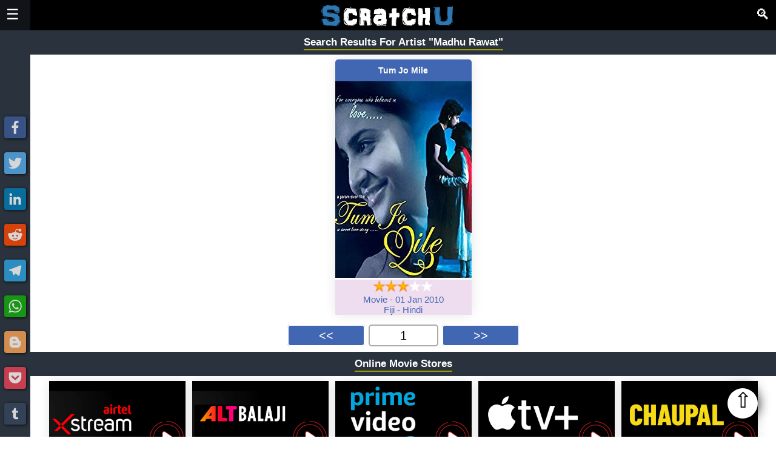

--- FILE ---
content_type: text/html; charset=UTF-8
request_url: https://scratchu.com/movies/search/artist/Madhu+Rawat
body_size: 6626
content:
<!doctype html>
<html xmlns="http://www.w3.org/1999/xhtml" xml:lang="en" lang="en">
<head>
    <meta charset="utf-8">
	<link rel="icon" type="image/x-icon" sizes="32x32" href="https://scratchu.com/assets/images/icon.ico" />
	<link rel="canonical" href="https://scratchu.com/movies/search/Madhu+Rawat?searchType=artist">

	<meta name="viewport" content="width=device-width,minimum-scale=1,initial-scale=1"/>
	<meta name="msvalidate.01" content="FECC03CFCA9EA5219B17AF3235A50B8C" />
	<meta name="robots" content="index,follow" />

	<meta property='og:title' content='Search Results for artist "Madhu Rawat" - Watch the Best Movies &amp; TV Shows&hellip;' />
	<meta property='og:type' content='video.movie' />
	<meta property='og:url' content='https://scratchu.com/movies/search/Madhu+Rawat?searchType=artist' />
	<meta property='og:image' content='https://scratchu.com/common/images/optimized/scratchu.jpg' />
	<meta property='og:description' content='Watch all the movies, trailers, teasers, motion posters, Web Series, TV Series from Bollywood, Hollywood.' />
	<meta property='og:locale' content='en_GB' />
	<meta property='og:site_name' content='Scratchu World' />

	<meta name='author' content='Scratchu Movies World' />
    <link rel="Publisher" href="https://plus.google.com/+ADAIKumar">

	<meta name='twitter:title' content='Search Results for artist "Madhu Rawat" - Watch the Best Movies &amp; TV Shows&hellip;' />
    <meta name="twitter:site" content="@scratchuworld">
	<meta name='twitter:card' content='summary_large_image' />
	<meta name='twitter:image' content='https://scratchu.com/common/images/optimized/scratchu.jpg' />
    <meta name="twitter:image:alt" content="Search Results for artist "Madhu Rawat" - Watch the Best Movies &amp; TV Shows&hellip;">
	<meta name='twitter:description' content='Watch all the movies, trailers, teasers, motion posters, Web Series, TV Series from Bollywood, Hollywood.' />
	<meta name='twitter:locale' content='en_GB' />
	<meta name='twitter:domain' content='Scratchu World' />

	<meta name='description' content='Watch all the movies, trailers, teasers, motion posters, Web Series, TV Series from Bollywood, Hollywood.' />

    <script async defer src="/common/js/scratchu.js?40"></script>
    <link async defer rel='stylesheet' href='/common/css/scratchu.css?v=32' />

    <script type="application/ld+json">{"@context": "http://schema.org","@type": "WebSite","url": "https://scratchu.com/","potentialAction": {"@type": "SearchAction","target": "https://scratchu.com/movies/search/{search_term_string}","query-input": "required name=search_term_string"}}</script>
	<title>Search Results for artist "Madhu Rawat" - Watch the Best Movies &amp; TV Shows&hellip;</title>
</head>
<body>
	
<div id="mySidenav" class="sidenav headernav" style="width:0px;">
    <span class="closebtn" onclick="showHideSideNav();" title='Close'>&times;</span>
	<a class="navItem" href="/" title='Home'>Home</a>
	<hr/>
	<div class="navItemGroup">
	    <div class="navExpandable">Movies <span class='navExpander'>&#9660;</span></div>
	    <div class='navItems'>
    		<a class="navItem" href='/movies/upcoming' title='Upcoming Movies'>Upcoming</a>
    		<a class="navItem" href='/movies/latest' title='Latest Movies'>Latest</a>
    		<a class="navItem" href='/movies/top' title='Top Rated Movies'>Top Rated</a>
    		<a class="navItem" href='/movies/full' title='Watch Full Movies'>Full Movies</a>
		</div>
	</div>
	<hr/>
	<a class="navItem" href='/story' title='Games'>Stories</a>
	<hr/>
	<a class="navItem" href='/movies/games' title='Games'>Games</a>
	<hr/>
	<a class="navItem" href='/movies/tvseries' title='TV Series'>TV Series</a>
	<hr/>
	<a class="navItem" href='/movies/webseries' title='Web Series'>Web Series</a>
	<hr/>
	<div class="navItemGroup">
	    <div class="navExpandable">Filters <span class='navExpander'>&#9660;</span></div>
	    <div class='navItems'>
    		<a class="navItem" href='/movies/countries' title='Countries'>Countries</a>
    		<a class="navItem" href='/movies/genre' title='Genres'>Genres</a>
    		<a class="navItem" href='/movies/languages' title='Languages'>Languages</a>
    		<a class="navItem" href='/movies/year' title='Years'>Years</a>
    	</div>
	</div>
	<hr/>
	<div class="navItemGroup">
	    <div class="navExpandable">Channels <span class='navExpander'>&#9660;</span></div>
	    <div class='navItems'>
    		<a class="navItem" href='/movies/airtel' title='Airtel Xstream'>Airtel</a>
    		<a class="navItem" href='/movies/altbalaji' title='Alt Balaji'>Alt Balaji</a>
    		<a class="navItem" href='/movies/amazon' title='Amazon Prime'>Amazon</a>
    		<a class="navItem" href='/movies/eros' title='Eros Now'>Eros Now</a>
    		<a class="navItem" href='/movies/hotstar' title='Hotstar'>Hotstar</a>
    		<a class="navItem" href='/movies/jiocinema' title='Jio Cinema'>Jio Cinema</a>
    		<a class="navItem" href='/movies/mxplayer' title='MX Player'>MX Player</a>
    		<a class="navItem" href='/movies/netflix' title='Netflix'>Netflix</a>
    		<a class="navItem" href='/movies/tvfplay' title='TVF Play'>TVF Play</a>
    		<a class="navItem" href='/movies/voot' title='Voot'>Voot</a>
    		<a class="navItem" href='/movies/vudu' title='Vudu'>Vudu</a>
    		<a class="navItem" href='/movies/youtube' title='Youtube'>Youtube</a>
    		<a class="navItem" href='/movies/zee5' title='Zee5'>Zee5</a>
    	</div>
	</div>
	<hr/>
	<div class="navItemGroup">
	    <div class="navExpandable">
        <select class="navLang" onchange="changeLang(this)">

          <option value='All'>All</option>
          <option value='Hindi'>Hindi</option>
          <option value='English'>English</option>
          <option value='Punjabi'>Punjabi</option>
          <option value='Telugu'>Telugu</option>
          <option value='Tamil'>Tamil</option>
          <option value='Malayalam'>Malayalam</option>       </select>
     </div>
	</div>
	<hr/>
	<a class="navItem" href='https://webflix.scratchu.com/' title='WebFlix - Movie and Webseries Trailers'>WebFlix</a>
	<a href='https://play.google.com/store/apps/details?id=com.movieadda.webflix' title='WebFlix App - Download Now'><img src='/common/images/optimized/googleplay.png' style='width: 100%;max-width: 250px;'></a>
	<hr/>
	<div class="navItemGroup">
	    Share<br/><br/>
	    
    <span alt="Facebook" title="Share on Facebook" onclick="share('Facebook')" style="background-color: #3b5998;" class="shareIcon">
        <svg focusable="false" xmlns="http://www.w3.org/2000/svg" viewBox="0 0 32 32">
            <path fill="#FFF" d="M17.78 27.5V17.008h3.522l.527-4.09h-4.05v-2.61c0-1.182.33-1.99 2.023-1.99h2.166V4.66c-.375-.05-1.66-.16-3.155-.16-3.123 0-5.26 1.905-5.26 5.405v3.016h-3.53v4.09h3.53V27.5h4.223z"></path>
        </svg>
    </span>
    <span alt="Twitter" title="Share on Twitter" onclick="share('Twitter')" style="background-color: #55acee;" class="shareIcon">
        <svg focusable="false" xmlns="http://www.w3.org/2000/svg" viewBox="0 0 32 32">
            <path fill="#FFF" d="M28 8.557a9.913 9.913 0 0 1-2.828.775 4.93 4.93 0 0 0 2.166-2.725 9.738 9.738 0 0 1-3.13 1.194 4.92 4.92 0 0 0-3.593-1.55 4.924 4.924 0 0 0-4.794 6.049c-4.09-.21-7.72-2.17-10.15-5.15a4.942 4.942 0 0 0-.665 2.477c0 1.71.87 3.214 2.19 4.1a4.968 4.968 0 0 1-2.23-.616v.06c0 2.39 1.7 4.38 3.952 4.83-.414.115-.85.174-1.297.174-.318 0-.626-.03-.928-.086a4.935 4.935 0 0 0 4.6 3.42 9.893 9.893 0 0 1-6.114 2.107c-.398 0-.79-.023-1.175-.068a13.953 13.953 0 0 0 7.55 2.213c9.056 0 14.01-7.507 14.01-14.013 0-.213-.005-.426-.015-.637.96-.695 1.795-1.56 2.455-2.55z"></path>
        </svg>
    </span>
    <span alt="LinkedIn" title="Share on LinkedIn" onclick="share('LinkedIn')" style="background-color: #007bb5;" class="shareIcon">
        <svg focusable="false" xmlns="http://www.w3.org/2000/svg" viewBox="0 0 32 32">
            <path d="M6.227 12.61h4.19v13.48h-4.19V12.61zm2.095-6.7a2.43 2.43 0 0 1 0 4.86c-1.344 0-2.428-1.09-2.428-2.43s1.084-2.43 2.428-2.43m4.72 6.7h4.02v1.84h.058c.56-1.058 1.927-2.176 3.965-2.176 4.238 0 5.02 2.792 5.02 6.42v7.395h-4.183v-6.56c0-1.564-.03-3.574-2.178-3.574-2.18 0-2.514 1.7-2.514 3.46v6.668h-4.187V12.61z" fill="#FFF"></path>
        </svg>
    </span>
    <span alt="Reddit" title="Share on Reddit" onclick="share('Reddit')" style="background-color: #ff4500;" class="shareIcon">
        <svg focusable="false" xmlns="http://www.w3.org/2000/svg" viewBox="0 0 32 32">
            <path fill="#fff" d="M28.543 15.774a2.953 2.953 0 0 0-2.951-2.949 2.882 2.882 0 0 0-1.9.713 14.075 14.075 0 0 0-6.85-2.044l1.38-4.349 3.768.884a2.452 2.452 0 1 0 .24-1.176l-4.274-1a.6.6 0 0 0-.709.4l-1.659 5.224a14.314 14.314 0 0 0-7.316 2.029 2.908 2.908 0 0 0-1.872-.681 2.942 2.942 0 0 0-1.618 5.4 5.109 5.109 0 0 0-.062.765c0 4.158 5.037 7.541 11.229 7.541s11.22-3.383 11.22-7.541a5.2 5.2 0 0 0-.053-.706 2.963 2.963 0 0 0 1.427-2.51zm-18.008 1.88a1.753 1.753 0 0 1 1.73-1.74 1.73 1.73 0 0 1 1.709 1.74 1.709 1.709 0 0 1-1.709 1.711 1.733 1.733 0 0 1-1.73-1.711zm9.565 4.968a5.573 5.573 0 0 1-4.081 1.272h-.032a5.576 5.576 0 0 1-4.087-1.272.6.6 0 0 1 .844-.854 4.5 4.5 0 0 0 3.238.927h.032a4.5 4.5 0 0 0 3.237-.927.6.6 0 1 1 .844.854zm-.331-3.256a1.726 1.726 0 1 1 1.709-1.712 1.717 1.717 0 0 1-1.712 1.712z"></path>
        </svg>
    </span>
    <span alt="Telegram" title="Share on Telegram" onclick="share('Telegram')" style="background-color: #2ca5e0;" class="shareIcon">
        <svg focusable="false" xmlns="http://www.w3.org/2000/svg" viewBox="0 0 32 32">
            <path fill="#FFF" d="M25.515 6.896L6.027 14.41c-1.33.534-1.322 1.276-.243 1.606l5 1.56 1.72 5.66c.226.625.115.873.77.873.506 0 .73-.235 1.012-.51l2.43-2.363 5.056 3.734c.93.514 1.602.25 1.834-.863l3.32-15.638c.338-1.363-.52-1.98-1.41-1.577z"></path>
        </svg>
    </span>
    <span alt="Whatsapp" title="Share on Whatsapp" onclick="share('Whatsapp')" style="background-color: #12af0a;" class="shareIcon">
        <svg focusable="false" xmlns="http://www.w3.org/2000/svg" viewBox="0 0 32 32">
            <path fill-rule="evenodd" clip-rule="evenodd" fill="#FFF" d="M16.21 4.41C9.973 4.41 4.917 9.465 4.917 15.7c0 2.134.592 4.13 1.62 5.832L4.5 27.59l6.25-2.002a11.241 11.241 0 0 0 5.46 1.404c6.234 0 11.29-5.055 11.29-11.29 0-6.237-5.056-11.292-11.29-11.292zm0 20.69c-1.91 0-3.69-.57-5.173-1.553l-3.61 1.156 1.173-3.49a9.345 9.345 0 0 1-1.79-5.512c0-5.18 4.217-9.4 9.4-9.4 5.183 0 9.397 4.22 9.397 9.4 0 5.188-4.214 9.4-9.398 9.4zm5.293-6.832c-.284-.155-1.673-.906-1.934-1.012-.265-.106-.455-.16-.658.12s-.78.91-.954 1.096c-.176.186-.345.203-.628.048-.282-.154-1.2-.494-2.264-1.517-.83-.795-1.373-1.76-1.53-2.055-.158-.295 0-.445.15-.584.134-.124.3-.326.45-.488.15-.163.203-.28.306-.47.104-.19.06-.36-.005-.506-.066-.147-.59-1.587-.81-2.173-.218-.586-.46-.498-.63-.505-.168-.007-.358-.038-.55-.045-.19-.007-.51.054-.78.332-.277.274-1.05.943-1.1 2.362-.055 1.418.926 2.826 1.064 3.023.137.2 1.874 3.272 4.76 4.537 2.888 1.264 2.9.878 3.43.85.53-.027 1.734-.633 2-1.297.266-.664.287-1.24.22-1.363-.07-.123-.26-.203-.54-.357z"></path>
        </svg>
    </span>	    <br/>
	</div>
</div>

<div class='stickyNav'>
    <div>
    
    <span alt="Facebook" title="Share on Facebook" onclick="share('Facebook')" style="background-color: #3b5998;" class="shareIcon">
        <svg focusable="false" xmlns="http://www.w3.org/2000/svg" viewBox="0 0 32 32">
            <path fill="#FFF" d="M17.78 27.5V17.008h3.522l.527-4.09h-4.05v-2.61c0-1.182.33-1.99 2.023-1.99h2.166V4.66c-.375-.05-1.66-.16-3.155-.16-3.123 0-5.26 1.905-5.26 5.405v3.016h-3.53v4.09h3.53V27.5h4.223z"></path>
        </svg>
    </span>
    <span alt="Twitter" title="Share on Twitter" onclick="share('Twitter')" style="background-color: #55acee;" class="shareIcon">
        <svg focusable="false" xmlns="http://www.w3.org/2000/svg" viewBox="0 0 32 32">
            <path fill="#FFF" d="M28 8.557a9.913 9.913 0 0 1-2.828.775 4.93 4.93 0 0 0 2.166-2.725 9.738 9.738 0 0 1-3.13 1.194 4.92 4.92 0 0 0-3.593-1.55 4.924 4.924 0 0 0-4.794 6.049c-4.09-.21-7.72-2.17-10.15-5.15a4.942 4.942 0 0 0-.665 2.477c0 1.71.87 3.214 2.19 4.1a4.968 4.968 0 0 1-2.23-.616v.06c0 2.39 1.7 4.38 3.952 4.83-.414.115-.85.174-1.297.174-.318 0-.626-.03-.928-.086a4.935 4.935 0 0 0 4.6 3.42 9.893 9.893 0 0 1-6.114 2.107c-.398 0-.79-.023-1.175-.068a13.953 13.953 0 0 0 7.55 2.213c9.056 0 14.01-7.507 14.01-14.013 0-.213-.005-.426-.015-.637.96-.695 1.795-1.56 2.455-2.55z"></path>
        </svg>
    </span>
    <span alt="LinkedIn" title="Share on LinkedIn" onclick="share('LinkedIn')" style="background-color: #007bb5;" class="shareIcon">
        <svg focusable="false" xmlns="http://www.w3.org/2000/svg" viewBox="0 0 32 32">
            <path d="M6.227 12.61h4.19v13.48h-4.19V12.61zm2.095-6.7a2.43 2.43 0 0 1 0 4.86c-1.344 0-2.428-1.09-2.428-2.43s1.084-2.43 2.428-2.43m4.72 6.7h4.02v1.84h.058c.56-1.058 1.927-2.176 3.965-2.176 4.238 0 5.02 2.792 5.02 6.42v7.395h-4.183v-6.56c0-1.564-.03-3.574-2.178-3.574-2.18 0-2.514 1.7-2.514 3.46v6.668h-4.187V12.61z" fill="#FFF"></path>
        </svg>
    </span>
    <span alt="Reddit" title="Share on Reddit" onclick="share('Reddit')" style="background-color: #ff4500;" class="shareIcon">
        <svg focusable="false" xmlns="http://www.w3.org/2000/svg" viewBox="0 0 32 32">
            <path fill="#fff" d="M28.543 15.774a2.953 2.953 0 0 0-2.951-2.949 2.882 2.882 0 0 0-1.9.713 14.075 14.075 0 0 0-6.85-2.044l1.38-4.349 3.768.884a2.452 2.452 0 1 0 .24-1.176l-4.274-1a.6.6 0 0 0-.709.4l-1.659 5.224a14.314 14.314 0 0 0-7.316 2.029 2.908 2.908 0 0 0-1.872-.681 2.942 2.942 0 0 0-1.618 5.4 5.109 5.109 0 0 0-.062.765c0 4.158 5.037 7.541 11.229 7.541s11.22-3.383 11.22-7.541a5.2 5.2 0 0 0-.053-.706 2.963 2.963 0 0 0 1.427-2.51zm-18.008 1.88a1.753 1.753 0 0 1 1.73-1.74 1.73 1.73 0 0 1 1.709 1.74 1.709 1.709 0 0 1-1.709 1.711 1.733 1.733 0 0 1-1.73-1.711zm9.565 4.968a5.573 5.573 0 0 1-4.081 1.272h-.032a5.576 5.576 0 0 1-4.087-1.272.6.6 0 0 1 .844-.854 4.5 4.5 0 0 0 3.238.927h.032a4.5 4.5 0 0 0 3.237-.927.6.6 0 1 1 .844.854zm-.331-3.256a1.726 1.726 0 1 1 1.709-1.712 1.717 1.717 0 0 1-1.712 1.712z"></path>
        </svg>
    </span>
    <span alt="Telegram" title="Share on Telegram" onclick="share('Telegram')" style="background-color: #2ca5e0;" class="shareIcon">
        <svg focusable="false" xmlns="http://www.w3.org/2000/svg" viewBox="0 0 32 32">
            <path fill="#FFF" d="M25.515 6.896L6.027 14.41c-1.33.534-1.322 1.276-.243 1.606l5 1.56 1.72 5.66c.226.625.115.873.77.873.506 0 .73-.235 1.012-.51l2.43-2.363 5.056 3.734c.93.514 1.602.25 1.834-.863l3.32-15.638c.338-1.363-.52-1.98-1.41-1.577z"></path>
        </svg>
    </span>
    <span alt="Whatsapp" title="Share on Whatsapp" onclick="share('Whatsapp')" style="background-color: #12af0a;" class="shareIcon">
        <svg focusable="false" xmlns="http://www.w3.org/2000/svg" viewBox="0 0 32 32">
            <path fill-rule="evenodd" clip-rule="evenodd" fill="#FFF" d="M16.21 4.41C9.973 4.41 4.917 9.465 4.917 15.7c0 2.134.592 4.13 1.62 5.832L4.5 27.59l6.25-2.002a11.241 11.241 0 0 0 5.46 1.404c6.234 0 11.29-5.055 11.29-11.29 0-6.237-5.056-11.292-11.29-11.292zm0 20.69c-1.91 0-3.69-.57-5.173-1.553l-3.61 1.156 1.173-3.49a9.345 9.345 0 0 1-1.79-5.512c0-5.18 4.217-9.4 9.4-9.4 5.183 0 9.397 4.22 9.397 9.4 0 5.188-4.214 9.4-9.398 9.4zm5.293-6.832c-.284-.155-1.673-.906-1.934-1.012-.265-.106-.455-.16-.658.12s-.78.91-.954 1.096c-.176.186-.345.203-.628.048-.282-.154-1.2-.494-2.264-1.517-.83-.795-1.373-1.76-1.53-2.055-.158-.295 0-.445.15-.584.134-.124.3-.326.45-.488.15-.163.203-.28.306-.47.104-.19.06-.36-.005-.506-.066-.147-.59-1.587-.81-2.173-.218-.586-.46-.498-.63-.505-.168-.007-.358-.038-.55-.045-.19-.007-.51.054-.78.332-.277.274-1.05.943-1.1 2.362-.055 1.418.926 2.826 1.064 3.023.137.2 1.874 3.272 4.76 4.537 2.888 1.264 2.9.878 3.43.85.53-.027 1.734-.633 2-1.297.266-.664.287-1.24.22-1.363-.07-.123-.26-.203-.54-.357z"></path>
        </svg>
    </span>
    <span alt="Blogger" title="Share on Blogger" onclick="share('Blogger')" style="background-color: #fda352;" class="shareIcon">
        <svg focusable="false" xmlns="http://www.w3.org/2000/svg" viewBox="0 0 32 32">
            <path fill="#FFF" d="M25.793 14.325l-.166-.344-.277-.214c-.363-.284-2.2.02-2.695-.43-.352-.324-.404-.905-.51-1.69-.197-1.527-.322-1.606-.56-2.122-.866-1.836-3.214-3.217-4.825-3.408h-4.367c-3.436 0-6.244 2.814-6.242 6.248v7.29c0 3.428 2.81 6.238 6.248 6.238h7.174c3.436 0 6.225-2.81 6.244-6.237l.04-5.048-.06-.277zM12.47 11.22h3.464c.66 0 1.195.534 1.195 1.188 0 .653-.54 1.195-1.2 1.195h-3.46c-.66 0-1.194-.542-1.194-1.195 0-.654.535-1.19 1.195-1.19zm7.038 9.526H12.47c-.66 0-1.194-.54-1.194-1.188 0-.654.535-1.19 1.195-1.19h7.04c.655 0 1.19.536 1.19 1.19 0 .646-.535 1.188-1.19 1.188z"></path>
        </svg>
    </span>
    <span alt="Pocket" title="Share on Pocket" onclick="share('Pocket')" style="background-color: #ee4056;" class="shareIcon">
        <svg focusable="false" xmlns="http://www.w3.org/2000/svg" viewBox="0 0 32 32">
            <path fill="#FFF" d="M16.005 6.244c2.927 0 5.854-.002 8.782 0 1.396.002 2.195.78 2.188 2.165-.015 2.483.116 4.985-.11 7.454-.75 8.204-10.027 12.607-16.91 8.064-3.086-2.037-4.82-4.926-4.917-8.673-.06-2.34-.034-4.684-.018-7.025.008-1.214.812-1.98 2.056-1.983 2.975-.01 5.952-.005 8.93-.007zm-5.037 5.483c-.867.093-1.365.396-1.62 1.025-.27.67-.078 1.256.417 1.732a529.74 529.74 0 0 0 5.09 4.838c.745.695 1.537.687 2.278-.01a473.74 473.74 0 0 0 4.93-4.686c.827-.797.91-1.714.252-2.38-.694-.704-1.583-.647-2.447.17-1.097 1.04-2.215 2.06-3.266 3.143-.485.492-.77.432-1.227-.027a87.392 87.392 0 0 0-3.39-3.225c-.325-.29-.77-.448-1.017-.584z"></path>
        </svg>
    </span>
    <span alt="Tumblr" title="Share on Tumblr" onclick="share('Tumblr')" style="background-color: #35465c;" class="shareIcon">
        <svg focusable="false" xmlns="http://www.w3.org/2000/svg" viewBox="0 0 32 32">
            <path fill="#FFF" d="M20.775 21.962c-.37.177-1.08.33-1.61.345-1.598.043-1.907-1.122-1.92-1.968v-6.217h4.007V11.1H17.26V6.02h-2.925s-.132.044-.144.15c-.17 1.556-.895 4.287-3.923 5.378v2.578h2.02v6.522c0 2.232 1.647 5.404 5.994 5.33 1.467-.025 3.096-.64 3.456-1.17l-.96-2.846z"></path>
        </svg>
    </span>    </div>
</div>

<div id='mainContent' class='mainContent'>
	<div class='navBar'>
		<span class='left' style='padding-top:10px;'>
		    <span style="font-size:24px; cursor:pointer;" onclick="showHideSideNav()">&#9776;</span>
		</span>
				<span class='right' style="font-size:24px; cursor:pointer; padding-top:10px;" onclick="showHideSearchNav()">&#128269;</span>
				<span>
			<b><a href="/" title='Scratchu World'><img class='logo' alt='Scratchu World' src='/common/images/optimized/logo.png'></a></b>
		</span>
	</div>

	<div class='blankBar'>
	    <H1 style='display:none;'>Search Results for artist "Madhu Rawat"</H1>
	    <H2 style='display:none;'>Watch all the movies, trailers, teasers, motion posters, Web Series, TV Series from Bollywood, Hollywood.</H2>
	</div>
		<form action="/movies/search" name="searchform" style="text-align: center; margin: 0px;">
	<div id="mySearchnav" class="sidenav searchnav" style="width:0px;">
	    <span class="closebtn" onclick="showHideSearchNav();" title='Close'>&times;</span>
	    <H2 style='color: #FFF;'>Search Movies</H2>
	    <input type="search" name="key" placeholder="Search Movies" style="padding: 5px 10px; font-weight: bold;width: 100%;" value="Madhu Rawat">
	    <select id=searchType name=searchType style="padding: 5px 10px;font-weight: bold;width: 100%;color: #444;">
			<option value='all' >Artist/Director/Movie</option>
			<option value='artist' selected>Artist</option>
			<option value='director' >Director</option>
			<option value='movie' >Movie</option>
			<option value='release' >Release</option>
		</select>
		<input type="submit" value="Search" style="padding: 5px 20px; font-weight: bold; cursor:pointer; color: #444;width: 100%;">
	</div>
	</form>

	
    	<div class='boxHeader'>
    		<b>Search Results For Artist "Madhu Rawat"</b>
    	</div>
		<div class='newBox'>
			<span class='actionButton'>
				<a href='/movies/play/3789/Tum-Jo-Mile' title='Tum Jo Mile (2010)'>
        		    <span class='titleTag'>Tum Jo Mile</span>
					<img src='https://scratchu.com/images/ADAIMoviesWeb/3789.jpg?2' alt='Tum Jo Mile (2010)'>
				</a>
				<span style='display: block; background: #EDE;'>
    				<img src='/common/images/optimized/3stars.png' alt='Rating - 5.0/10' title='Rating - 5.0/10' style='width: 100px'><br/>
    				<a href='/movies/full' title='More Full Movies'> Movie</a> - <a href='/movies/search/release/2010-01-01' title='Search Movies Released on 01 Jan 2010'>01 Jan 2010</a><br/>
    				<a href='/movies/countries/Fiji' title='More Movies from Fiji'>Fiji</a> - <a href='/movies/languages/Hindi' title='More Hindi Movies'>Hindi</a>
    			</span>
			</span>
		
			<div class='pagination'>
				<a href='/movies/search/Madhu+Rawat?searchType=artist' title='Goto First Page'>&lt;&lt;</a>
				<span class='pagination-actif'>1</span>
				<a href='/movies/search/Madhu+Rawat?searchType=artist' title='Goto Last Page'>&gt;&gt;</a>
			</div>
		</div>
	<div class='boxHeader'><b>Online Movie Stores</b></div>
	<div class='newBox'>
	    <span class='actionButton'><a href='/movies/airtel' title='Airtel xStream'><img src='/common/images/optimized/airtel.png' alt='Airtel xStream' title='Airtel xStream'></a></span>
	    <span class='actionButton'><a href='/movies/altbalaji' title='Amazon Prime'><img src='/common/images/optimized/altbalaji.png' alt='Alt Balaji' title='Alt Balaji'></a></span>
	    <span class='actionButton'><a href='/movies/amazon' title='Amazon Prime'><img src='/common/images/optimized/amazon.png' alt='Amazon Prime' title='Amazon Prime'></a></span>
	    <span class='actionButton'><a href='/movies/apple' title='Apple +'><img src='/common/images/optimized/apple.png' alt='Apple +' title='Apple +'></a></span>
	    <span class='actionButton'><a href='/movies/chaupal' title='Chaupal TV'><img src='/common/images/optimized/chaupal.png' alt='Chaupal TV' title='Chaupal TV'></a></span>
	    <span class='actionButton'><a href='/movies/eros' title='Eros Now'><img src='/common/images/optimized/eros.png' alt='Eros Now' title='Eros Now'></a></span>
	    <span class='actionButton'><a href='/movies/hotstar' title='Hotstar'><img src='/common/images/optimized/hotstar.png' alt='Hotstar' title='Hotstar'></a></span>
	    <span class='actionButton'><a href='/movies/jiocinema' title='Jio Cinema'><img src='/common/images/optimized/jiocinema.png' alt='Jio Cinema' title='Jio Cinema'></a></span>
	    <span class='actionButton'><a href='/movies/mxplayer' title='MX Player'><img src='/common/images/optimized/mxplayer.png' alt='MX Player' title='MX Player'></a></span>
	    <span class='actionButton'><a href='/movies/netflix' title='Netflix'><img src='/common/images/optimized/netflix.png' alt='Netflix' title='Netflix'></a></span>
	    <span class='actionButton'><a href='/movies/sonyliv' title='Sony LIV'><img src='/common/images/optimized/sonyliv.png' alt='Netflix' title='Sony LIV'></a></span>
	    <span class='actionButton'><a href='/movies/tvfplay' title='TVF Play'><img src='/common/images/optimized/tvfplay.png' alt='TVF Play' title='TVF Play'></a></span>
	    <span class='actionButton'><a href='/movies/voot' title='Voot'><img src='/common/images/optimized/voot.png' alt='Voot' title='Voot'></a></span>
	    <span class='actionButton'><a href='/movies/vudu' title='Vudu'><img src='/common/images/optimized/vudu.png' alt='Vudu' title='Vudu'></a></span>
	    <span class='actionButton'><a href='/movies/youtube' title='Youtube'><img src='/common/images/optimized/youtube.png' alt='Youtube' title='Youtube'></a></span>
	    <span class='actionButton'><a href='/movies/zee5' title='Zee5'><img src='/common/images/optimized/zee5.png' alt='Zee5' title='Zee5'></a></span>
	</div>

    <span style="position: fixed;right: 30px;bottom: 30px;z-index: 999999;text-align: center;cursor: pointer;border-radius: 25px;height: 50px;background: #FFF;width: 50px;font-size: 35px;box-shadow: 0px 0px 20px;" onclick="scrollToTop(1500);">&#8679;</span>
	
	<style>
	.appbar {
		display: none;
	}
	.webflix {
		height: 30px;
		float: left;
		margin-left: 5px;
	}
	@media screen and (max-width: 800px) {
		.appbar {
			position: fixed;
			bottom: -1px;
			z-index: 999998;
			text-align: center;
			cursor: pointer;
			height: 35px;
			background: #A63305;
			width: 100%;
			font-size: 21px;
			box-shadow: 0px 0px 2px;
			display: block;
			padding-top: 5px;
		}
	}
	
	.appbar span {
		-webkit-animation: glow 3s ease-in-out infinite alternate;
		-moz-animation: glow 3s ease-in-out infinite alternate;
		animation: spacing 3s ease-in-out infinite alternate;
	}

	@-webkit-keyframes spacing {
		from {
			letter-spacing: 0px;
			text-shadow: 0 0 0px #FFFFFE;
			padding-top: 0px;
		}

		to {
			letter-spacing: 3px;
			text-shadow: 0 0 50px #FFFFFE;
			padding-top: 5px;
		}
	}
	
	</style>

	<div id="mySharenav" class="sidenav footernav" style="width:0px;">
	    <span class="closebtn" onclick="showHideShareNav();" title='Close'>&times;</span>
		<a class="navItem" href="https://www.facebook.com/ScratchuAppsWorld" target='_blank' title='Like us on facebook'>Like us on Facebook</a>
		<a class="navItem" href="https://twitter.com/ScratchuWorld" target='_blank' title='Follow us on twitter'>Follow us on Twitter</a>
		<a class="navItem" href='https://www.linkedin.com/in/scratchuworld/' target='_blank' title='Follow us on Linkedin'>Connect with us on Linkedin</a>
		<a class="navItem" onclick='window.open("mailto:2droid.developer@gmail.com")' title='Contact us'>Contact us</a>
	</div>
	<div class="footer">
		<span class="left" style="padding-top: 15px;">
			&copy; 2018 
			<a href='/' title='Scratchu.com'>Scratchu.com</a> | 
			<a href='https://www.youtube.com/@TheStoriesCloud/' title='The Story Cloud'>Youtube</a> | 
			<a href='/contact/' title='Contact Us'>Contact Us</a> | 
			<a href='/privacy/' title='Privacy Policy'>Privacy</a> | 
			<a href='/terms/' title='Terms and Conditions'>Terms</a>
		</span>
		<span class='right' style="cursor: pointer; font-size: 35px;" onclick="showHideShareNav()" title="Contact">&#9993;</span>
	    <span style='display:none;'>Search Results for artist "Madhu Rawat" - Watch all the movies, trailers, teasers, motion posters, Web Series, TV Series from Bollywood, Hollywood.</span>
	</div>
</div>

<script>
  (function(i,s,o,g,r,a,m){i['GoogleAnalyticsObject']=r;i[r]=i[r]||function(){
  (i[r].q=i[r].q||[]).push(arguments)},i[r].l=1*new Date();a=s.createElement(o),
  m=s.getElementsByTagName(o)[0];a.async=1;a.src=g;m.parentNode.insertBefore(a,m)
  })(window,document,'script','//www.google-analytics.com/analytics.js','ga');

  ga('create', 'UA-52853012-1', 'auto');
  ga('send', 'pageview');
</script><script defer src="https://static.cloudflareinsights.com/beacon.min.js/vcd15cbe7772f49c399c6a5babf22c1241717689176015" integrity="sha512-ZpsOmlRQV6y907TI0dKBHq9Md29nnaEIPlkf84rnaERnq6zvWvPUqr2ft8M1aS28oN72PdrCzSjY4U6VaAw1EQ==" data-cf-beacon='{"version":"2024.11.0","token":"fff24b3319344de8bd0ed7ca31cfb5a9","r":1,"server_timing":{"name":{"cfCacheStatus":true,"cfEdge":true,"cfExtPri":true,"cfL4":true,"cfOrigin":true,"cfSpeedBrain":true},"location_startswith":null}}' crossorigin="anonymous"></script>
</body>
</html>

--- FILE ---
content_type: text/javascript
request_url: https://scratchu.com/common/js/scratchu.js?40
body_size: 1219
content:
function share(name) {
	url = encodeURIComponent(window.location.href);
	text = document.title.replace(/[^\w\s.()-]/gi, '');
	if (name == "Twitter") {
		url = "https://twitter.com/intent/tweet?url=" + url + "&text=" + text + "... ";
	} else if (name == "Blogger") {
		url = "https://www.blogger.com/blog_this.pyra?u=" + url + "&n=" + text + "... " + "&t=" + text + "... ";
	} else if (name == "Facebook") {
		url = "https://www.facebook.com/sharer/sharer.php?u=" + url;
	} else if (name == "LinkedIn") {
		url = "https://www.linkedin.com/shareArticle?mini=true&url=" + url + "&title=" + text + "... ";
	} else if (name == "Pocket") {
		url = "https://getpocket.com/edit?url=" + url + "&title=" + text + "... ";
	} else if (name == "Reddit") {
		url = "https://www.reddit.com/submit?url=" + url + "&title=" + text + "... ";
	} else if (name == "Telegram") {
		url = "https://telegram.me/share/url?url=" + url + "&text=" + text + "... ";
	} else if (name == "Tumblr") {
		url = "https://www.tumblr.com/widgets/share/tool/preview?posttype=link&canonicalUrl=" + url + "&title=" + text + "... " + "&caption=" + text + "... ";
	} else if (name == "Whatsapp") {
		url = "whatsapp://send?text=" + text + "... Click - " + url;
	}
	window.open(url, 'Share on ' + name, 'width=500,height=400,left=300,top=100');
}

function playVideo(url, type) {
	if (type === null || type == "YOUTUBE") {
		document.getElementById('player').src = "https://www.youtube.com/embed/" + url + "?autoplay=1&showinfo=0&rel=0&iv_load_policy=3";
        document.getElementById('playerFrame').style.display = 'block';
        document.getElementById('playerFrame').scrollIntoView({ block: 'start',  behavior: 'smooth' });
	}
}

function closeVideo() {
    document.getElementById('player').src = '';
    document.getElementById('playerFrame').style.display = 'none';
    scrollToTop(500);    
}

function scrollToTop(scrollDuration) {
    var scrollStep = -window.scrollY / (scrollDuration / 15),
        scrollInterval = setInterval(function(){
        if ( window.scrollY !== 0 ) {
            window.scrollBy( 0, scrollStep );
        }
        else clearInterval(scrollInterval); 
    },15);
}

function showHideSearchNav() {
    nav = showHideNav("mySearchnav");
    if (nav !== null && nav.style.width != "0px") {
        nav.getElementsByTagName('input')[0].focus();
    }
}

function showHideSideNav() {
    showHideNav("mySidenav");
}

function showHideShareNav() {
    showHideNav("mySharenav");
}

function showHideNav(id) {
    nav = document.getElementById(id);
    main = document.getElementById('mainContent');
    sideNavWidth = '180px';
    stickyNavWidth = '50px';
    if (nav !== null) {
        if (nav.style.width == "0px") {
            if (window.matchMedia("(max-width: 900px)").matches) {
                nav.style.width = "100%";
            } else {
                if (id == 'mySidenav') {
                    nav.style.width = sideNavWidth;
                    main.style.marginLeft = sideNavWidth;
                } else {
                    nav.style.width = "400px";
                }
            }
        } else {
            nav.style.width = "0px";
            if (id == 'mySidenav' && main.style.marginLeft == sideNavWidth) {
                main.style.marginLeft = stickyNavWidth;
            }
        }
    }
    return nav;
}

function expandCollapseGroup(obj) {
    group = obj.parentElement;
    heading = group.getElementsByClassName('navExpander')[0];
    items = group.getElementsByClassName('navItems')[0];
    if (items !== null) {
        if (items.style.height === '' || items.style.height == '0px') {
            heading.innerHTML = '&#9650;';
            count = items.getElementsByClassName('navItem').length;
            items.style.height= count*55 + 'px';
        } else {
            heading.innerHTML = '&#9660;';
            items.style.height= '0px';
        }
    }
}

function changeLang(obj) {
    console.log('Changing language changed to ' + obj.value);
    var xmlhttp = new XMLHttpRequest();

    xmlhttp.onreadystatechange = function() {
        if (xmlhttp.readyState == XMLHttpRequest.DONE) {   // XMLHttpRequest.DONE == 4
           if (xmlhttp.status == 200) {
               console.log('Language changed');
               location.reload();
           } else if (xmlhttp.status == 400) {
               console.log('Language not changed 400');
           } else {
               console.log('Language not changed ' + xmlhttp.status);
           }
        }
    };

    xmlhttp.open("GET", "/movies/filter/lang/" + obj.value, true);
    xmlhttp.send();
}

document.onclick = function(event) {
    var el = event.target;
    if (el.className == "navExpandable" && el.nodeName == "DIV") {
        expandCollapseGroup(el);
    } else if (el.className == "navExpander" && el.nodeName == "SPAN") {
        expandCollapseGroup(el.parentElement);
    }
};